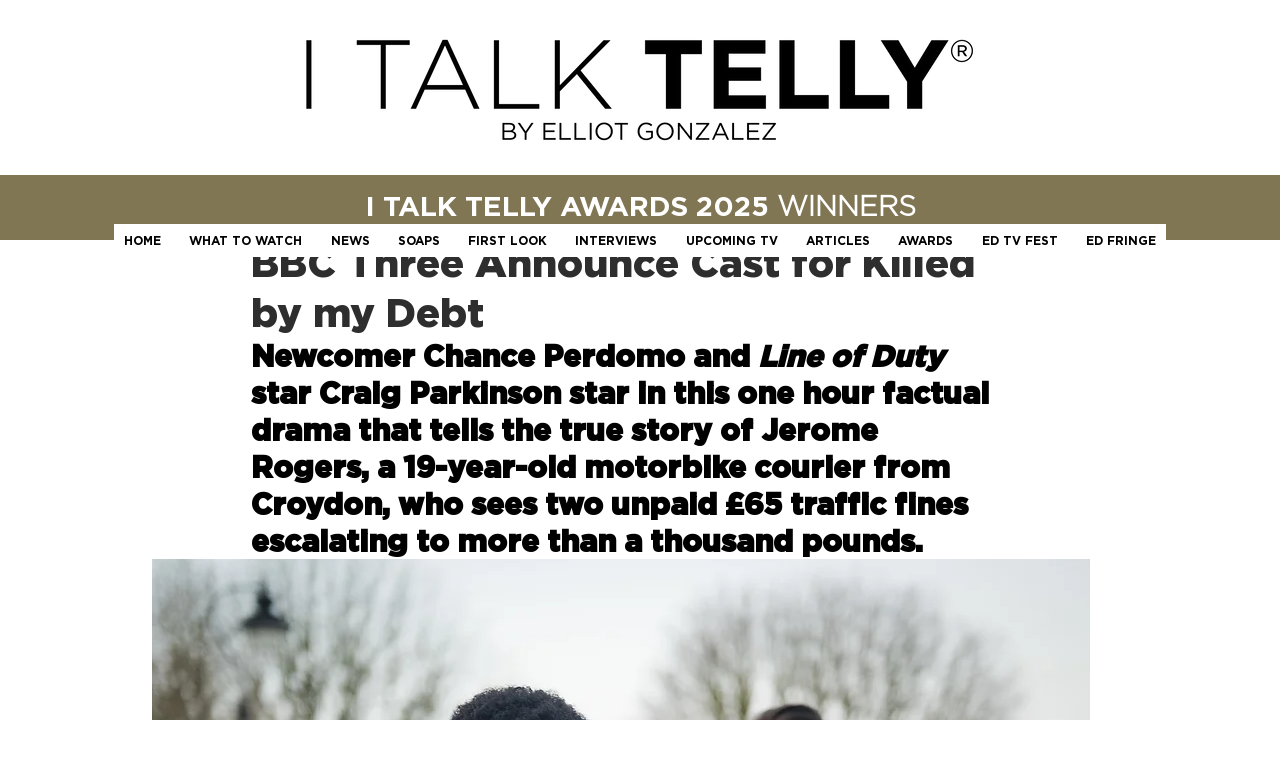

--- FILE ---
content_type: text/html; charset=utf-8
request_url: https://www.google.com/recaptcha/api2/aframe
body_size: 268
content:
<!DOCTYPE HTML><html><head><meta http-equiv="content-type" content="text/html; charset=UTF-8"></head><body><script nonce="CNBqQKH7fmJ9wANeaFS3cw">/** Anti-fraud and anti-abuse applications only. See google.com/recaptcha */ try{var clients={'sodar':'https://pagead2.googlesyndication.com/pagead/sodar?'};window.addEventListener("message",function(a){try{if(a.source===window.parent){var b=JSON.parse(a.data);var c=clients[b['id']];if(c){var d=document.createElement('img');d.src=c+b['params']+'&rc='+(localStorage.getItem("rc::a")?sessionStorage.getItem("rc::b"):"");window.document.body.appendChild(d);sessionStorage.setItem("rc::e",parseInt(sessionStorage.getItem("rc::e")||0)+1);localStorage.setItem("rc::h",'1770136463138');}}}catch(b){}});window.parent.postMessage("_grecaptcha_ready", "*");}catch(b){}</script></body></html>